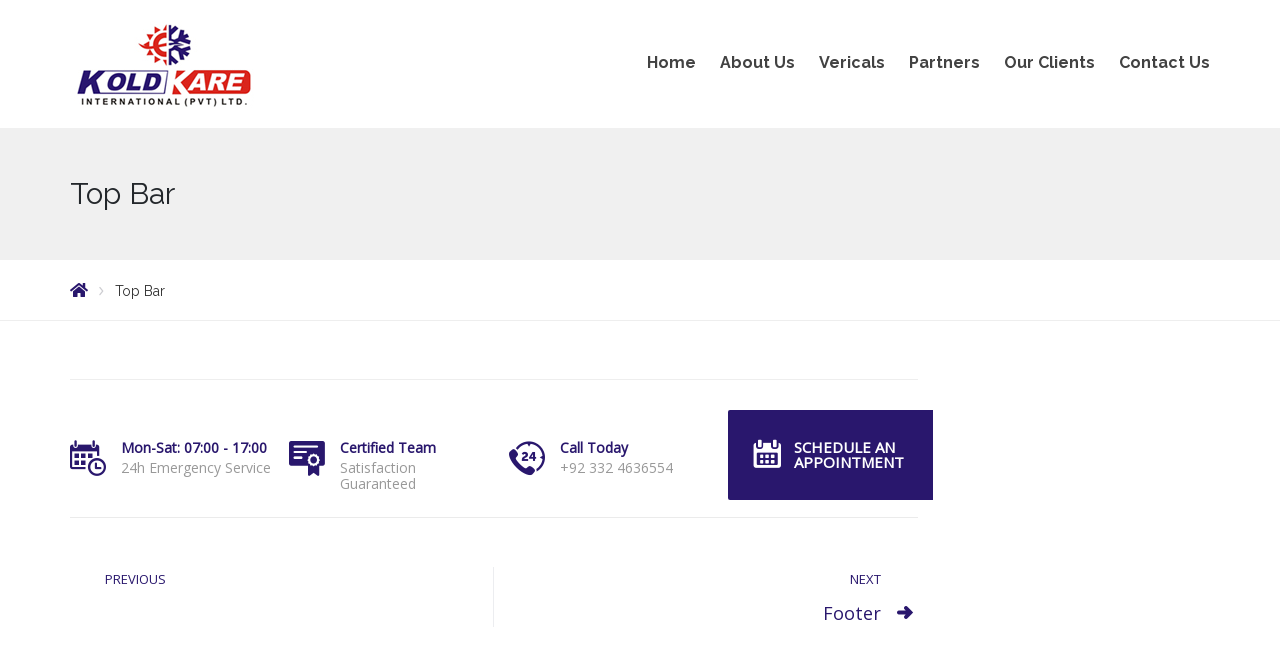

--- FILE ---
content_type: text/html; charset=UTF-8
request_url: https://koldkare.biz/layout-block/top-bar/
body_size: 13100
content:

<!DOCTYPE html>
<html class="no-js" lang="en-US">
<head>
	<meta charset="UTF-8"/>
	<meta http-equiv="X-UA-Compatible" content="IE=edge">
	<meta name="viewport" content="width=device-width, initial-scale=1">
	<title>Top Bar &#8211; Kold Kare International</title>
<style type="text/css" media="screen">#ui-datepicker-div.booked_custom_date_picker table.ui-datepicker-calendar tbody td a.ui-state-active,#ui-datepicker-div.booked_custom_date_picker table.ui-datepicker-calendar tbody td a.ui-state-active:hover,body #booked-profile-page input[type=submit].button-primary:hover,body .booked-list-view button.button:hover, body .booked-list-view input[type=submit].button-primary:hover,body table.booked-calendar input[type=submit].button-primary:hover,body .booked-modal input[type=submit].button-primary:hover,body table.booked-calendar th,body table.booked-calendar thead,body table.booked-calendar thead th,body table.booked-calendar .booked-appt-list .timeslot .timeslot-people button:hover,body #booked-profile-page .booked-profile-header,body #booked-profile-page .booked-tabs li.active a,body #booked-profile-page .booked-tabs li.active a:hover,body #booked-profile-page .appt-block .google-cal-button > a:hover,#ui-datepicker-div.booked_custom_date_picker .ui-datepicker-header{ background:#00aedd !important; }body #booked-profile-page input[type=submit].button-primary:hover,body table.booked-calendar input[type=submit].button-primary:hover,body .booked-list-view button.button:hover, body .booked-list-view input[type=submit].button-primary:hover,body .booked-modal input[type=submit].button-primary:hover,body table.booked-calendar th,body table.booked-calendar .booked-appt-list .timeslot .timeslot-people button:hover,body #booked-profile-page .booked-profile-header,body #booked-profile-page .appt-block .google-cal-button > a:hover{ border-color:#00aedd !important; }body table.booked-calendar tr.days,body table.booked-calendar tr.days th,body .booked-calendarSwitcher.calendar,body #booked-profile-page .booked-tabs,#ui-datepicker-div.booked_custom_date_picker table.ui-datepicker-calendar thead,#ui-datepicker-div.booked_custom_date_picker table.ui-datepicker-calendar thead th{ background:#173869 !important; }body table.booked-calendar tr.days th,body #booked-profile-page .booked-tabs{ border-color:#173869 !important; }#ui-datepicker-div.booked_custom_date_picker table.ui-datepicker-calendar tbody td.ui-datepicker-today a,#ui-datepicker-div.booked_custom_date_picker table.ui-datepicker-calendar tbody td.ui-datepicker-today a:hover,body #booked-profile-page input[type=submit].button-primary,body table.booked-calendar input[type=submit].button-primary,body .booked-list-view button.button, body .booked-list-view input[type=submit].button-primary,body .booked-list-view button.button, body .booked-list-view input[type=submit].button-primary,body .booked-modal input[type=submit].button-primary,body table.booked-calendar .booked-appt-list .timeslot .timeslot-people button,body #booked-profile-page .booked-profile-appt-list .appt-block.approved .status-block,body #booked-profile-page .appt-block .google-cal-button > a,body .booked-modal p.booked-title-bar,body table.booked-calendar td:hover .date span,body .booked-list-view a.booked_list_date_picker_trigger.booked-dp-active,body .booked-list-view a.booked_list_date_picker_trigger.booked-dp-active:hover,.booked-ms-modal .booked-book-appt /* Multi-Slot Booking */{ background:#00aedd; }body #booked-profile-page input[type=submit].button-primary,body table.booked-calendar input[type=submit].button-primary,body .booked-list-view button.button, body .booked-list-view input[type=submit].button-primary,body .booked-list-view button.button, body .booked-list-view input[type=submit].button-primary,body .booked-modal input[type=submit].button-primary,body #booked-profile-page .appt-block .google-cal-button > a,body table.booked-calendar .booked-appt-list .timeslot .timeslot-people button,body .booked-list-view a.booked_list_date_picker_trigger.booked-dp-active,body .booked-list-view a.booked_list_date_picker_trigger.booked-dp-active:hover{ border-color:#00aedd; }body .booked-modal .bm-window p i.fa,body .booked-modal .bm-window a,body .booked-appt-list .booked-public-appointment-title,body .booked-modal .bm-window p.appointment-title,.booked-ms-modal.visible:hover .booked-book-appt{ color:#00aedd; }.booked-appt-list .timeslot.has-title .booked-public-appointment-title { color:inherit; }</style><meta name='robots' content='max-image-preview:large' />
<link rel='dns-prefetch' href='//maxcdn.bootstrapcdn.com' />
<link rel='dns-prefetch' href='//fonts.googleapis.com' />
<link rel='preconnect' href='https://fonts.gstatic.com' crossorigin />
<link rel="alternate" type="application/rss+xml" title="Kold Kare International &raquo; Feed" href="https://koldkare.biz/feed/" />
<link rel="alternate" type="application/rss+xml" title="Kold Kare International &raquo; Comments Feed" href="https://koldkare.biz/comments/feed/" />
<link rel="alternate" type="text/calendar" title="Kold Kare International &raquo; iCal Feed" href="https://koldkare.biz/promotions/?ical=1" />
<link rel="alternate" title="oEmbed (JSON)" type="application/json+oembed" href="https://koldkare.biz/wp-json/oembed/1.0/embed?url=https%3A%2F%2Fkoldkare.biz%2Flayout-block%2Ftop-bar%2F" />
<link rel="alternate" title="oEmbed (XML)" type="text/xml+oembed" href="https://koldkare.biz/wp-json/oembed/1.0/embed?url=https%3A%2F%2Fkoldkare.biz%2Flayout-block%2Ftop-bar%2F&#038;format=xml" />
<style id='wp-img-auto-sizes-contain-inline-css' type='text/css'>
img:is([sizes=auto i],[sizes^="auto," i]){contain-intrinsic-size:3000px 1500px}
/*# sourceURL=wp-img-auto-sizes-contain-inline-css */
</style>
<link rel='stylesheet' id='layerslider-css' href='https://koldkare.biz/wp-content/plugins/LayerSlider/assets/static/layerslider/css/layerslider.css?ver=6.11.5' type='text/css' media='all' />
<link rel='stylesheet' id='wp-block-library-css' href='https://koldkare.biz/wp-includes/css/dist/block-library/style.min.css?ver=6.9' type='text/css' media='all' />
<style id='global-styles-inline-css' type='text/css'>
:root{--wp--preset--aspect-ratio--square: 1;--wp--preset--aspect-ratio--4-3: 4/3;--wp--preset--aspect-ratio--3-4: 3/4;--wp--preset--aspect-ratio--3-2: 3/2;--wp--preset--aspect-ratio--2-3: 2/3;--wp--preset--aspect-ratio--16-9: 16/9;--wp--preset--aspect-ratio--9-16: 9/16;--wp--preset--color--black: #000000;--wp--preset--color--cyan-bluish-gray: #abb8c3;--wp--preset--color--white: #ffffff;--wp--preset--color--pale-pink: #f78da7;--wp--preset--color--vivid-red: #cf2e2e;--wp--preset--color--luminous-vivid-orange: #ff6900;--wp--preset--color--luminous-vivid-amber: #fcb900;--wp--preset--color--light-green-cyan: #7bdcb5;--wp--preset--color--vivid-green-cyan: #00d084;--wp--preset--color--pale-cyan-blue: #8ed1fc;--wp--preset--color--vivid-cyan-blue: #0693e3;--wp--preset--color--vivid-purple: #9b51e0;--wp--preset--gradient--vivid-cyan-blue-to-vivid-purple: linear-gradient(135deg,rgb(6,147,227) 0%,rgb(155,81,224) 100%);--wp--preset--gradient--light-green-cyan-to-vivid-green-cyan: linear-gradient(135deg,rgb(122,220,180) 0%,rgb(0,208,130) 100%);--wp--preset--gradient--luminous-vivid-amber-to-luminous-vivid-orange: linear-gradient(135deg,rgb(252,185,0) 0%,rgb(255,105,0) 100%);--wp--preset--gradient--luminous-vivid-orange-to-vivid-red: linear-gradient(135deg,rgb(255,105,0) 0%,rgb(207,46,46) 100%);--wp--preset--gradient--very-light-gray-to-cyan-bluish-gray: linear-gradient(135deg,rgb(238,238,238) 0%,rgb(169,184,195) 100%);--wp--preset--gradient--cool-to-warm-spectrum: linear-gradient(135deg,rgb(74,234,220) 0%,rgb(151,120,209) 20%,rgb(207,42,186) 40%,rgb(238,44,130) 60%,rgb(251,105,98) 80%,rgb(254,248,76) 100%);--wp--preset--gradient--blush-light-purple: linear-gradient(135deg,rgb(255,206,236) 0%,rgb(152,150,240) 100%);--wp--preset--gradient--blush-bordeaux: linear-gradient(135deg,rgb(254,205,165) 0%,rgb(254,45,45) 50%,rgb(107,0,62) 100%);--wp--preset--gradient--luminous-dusk: linear-gradient(135deg,rgb(255,203,112) 0%,rgb(199,81,192) 50%,rgb(65,88,208) 100%);--wp--preset--gradient--pale-ocean: linear-gradient(135deg,rgb(255,245,203) 0%,rgb(182,227,212) 50%,rgb(51,167,181) 100%);--wp--preset--gradient--electric-grass: linear-gradient(135deg,rgb(202,248,128) 0%,rgb(113,206,126) 100%);--wp--preset--gradient--midnight: linear-gradient(135deg,rgb(2,3,129) 0%,rgb(40,116,252) 100%);--wp--preset--font-size--small: 13px;--wp--preset--font-size--medium: 20px;--wp--preset--font-size--large: 36px;--wp--preset--font-size--x-large: 42px;--wp--preset--spacing--20: 0.44rem;--wp--preset--spacing--30: 0.67rem;--wp--preset--spacing--40: 1rem;--wp--preset--spacing--50: 1.5rem;--wp--preset--spacing--60: 2.25rem;--wp--preset--spacing--70: 3.38rem;--wp--preset--spacing--80: 5.06rem;--wp--preset--shadow--natural: 6px 6px 9px rgba(0, 0, 0, 0.2);--wp--preset--shadow--deep: 12px 12px 50px rgba(0, 0, 0, 0.4);--wp--preset--shadow--sharp: 6px 6px 0px rgba(0, 0, 0, 0.2);--wp--preset--shadow--outlined: 6px 6px 0px -3px rgb(255, 255, 255), 6px 6px rgb(0, 0, 0);--wp--preset--shadow--crisp: 6px 6px 0px rgb(0, 0, 0);}:where(.is-layout-flex){gap: 0.5em;}:where(.is-layout-grid){gap: 0.5em;}body .is-layout-flex{display: flex;}.is-layout-flex{flex-wrap: wrap;align-items: center;}.is-layout-flex > :is(*, div){margin: 0;}body .is-layout-grid{display: grid;}.is-layout-grid > :is(*, div){margin: 0;}:where(.wp-block-columns.is-layout-flex){gap: 2em;}:where(.wp-block-columns.is-layout-grid){gap: 2em;}:where(.wp-block-post-template.is-layout-flex){gap: 1.25em;}:where(.wp-block-post-template.is-layout-grid){gap: 1.25em;}.has-black-color{color: var(--wp--preset--color--black) !important;}.has-cyan-bluish-gray-color{color: var(--wp--preset--color--cyan-bluish-gray) !important;}.has-white-color{color: var(--wp--preset--color--white) !important;}.has-pale-pink-color{color: var(--wp--preset--color--pale-pink) !important;}.has-vivid-red-color{color: var(--wp--preset--color--vivid-red) !important;}.has-luminous-vivid-orange-color{color: var(--wp--preset--color--luminous-vivid-orange) !important;}.has-luminous-vivid-amber-color{color: var(--wp--preset--color--luminous-vivid-amber) !important;}.has-light-green-cyan-color{color: var(--wp--preset--color--light-green-cyan) !important;}.has-vivid-green-cyan-color{color: var(--wp--preset--color--vivid-green-cyan) !important;}.has-pale-cyan-blue-color{color: var(--wp--preset--color--pale-cyan-blue) !important;}.has-vivid-cyan-blue-color{color: var(--wp--preset--color--vivid-cyan-blue) !important;}.has-vivid-purple-color{color: var(--wp--preset--color--vivid-purple) !important;}.has-black-background-color{background-color: var(--wp--preset--color--black) !important;}.has-cyan-bluish-gray-background-color{background-color: var(--wp--preset--color--cyan-bluish-gray) !important;}.has-white-background-color{background-color: var(--wp--preset--color--white) !important;}.has-pale-pink-background-color{background-color: var(--wp--preset--color--pale-pink) !important;}.has-vivid-red-background-color{background-color: var(--wp--preset--color--vivid-red) !important;}.has-luminous-vivid-orange-background-color{background-color: var(--wp--preset--color--luminous-vivid-orange) !important;}.has-luminous-vivid-amber-background-color{background-color: var(--wp--preset--color--luminous-vivid-amber) !important;}.has-light-green-cyan-background-color{background-color: var(--wp--preset--color--light-green-cyan) !important;}.has-vivid-green-cyan-background-color{background-color: var(--wp--preset--color--vivid-green-cyan) !important;}.has-pale-cyan-blue-background-color{background-color: var(--wp--preset--color--pale-cyan-blue) !important;}.has-vivid-cyan-blue-background-color{background-color: var(--wp--preset--color--vivid-cyan-blue) !important;}.has-vivid-purple-background-color{background-color: var(--wp--preset--color--vivid-purple) !important;}.has-black-border-color{border-color: var(--wp--preset--color--black) !important;}.has-cyan-bluish-gray-border-color{border-color: var(--wp--preset--color--cyan-bluish-gray) !important;}.has-white-border-color{border-color: var(--wp--preset--color--white) !important;}.has-pale-pink-border-color{border-color: var(--wp--preset--color--pale-pink) !important;}.has-vivid-red-border-color{border-color: var(--wp--preset--color--vivid-red) !important;}.has-luminous-vivid-orange-border-color{border-color: var(--wp--preset--color--luminous-vivid-orange) !important;}.has-luminous-vivid-amber-border-color{border-color: var(--wp--preset--color--luminous-vivid-amber) !important;}.has-light-green-cyan-border-color{border-color: var(--wp--preset--color--light-green-cyan) !important;}.has-vivid-green-cyan-border-color{border-color: var(--wp--preset--color--vivid-green-cyan) !important;}.has-pale-cyan-blue-border-color{border-color: var(--wp--preset--color--pale-cyan-blue) !important;}.has-vivid-cyan-blue-border-color{border-color: var(--wp--preset--color--vivid-cyan-blue) !important;}.has-vivid-purple-border-color{border-color: var(--wp--preset--color--vivid-purple) !important;}.has-vivid-cyan-blue-to-vivid-purple-gradient-background{background: var(--wp--preset--gradient--vivid-cyan-blue-to-vivid-purple) !important;}.has-light-green-cyan-to-vivid-green-cyan-gradient-background{background: var(--wp--preset--gradient--light-green-cyan-to-vivid-green-cyan) !important;}.has-luminous-vivid-amber-to-luminous-vivid-orange-gradient-background{background: var(--wp--preset--gradient--luminous-vivid-amber-to-luminous-vivid-orange) !important;}.has-luminous-vivid-orange-to-vivid-red-gradient-background{background: var(--wp--preset--gradient--luminous-vivid-orange-to-vivid-red) !important;}.has-very-light-gray-to-cyan-bluish-gray-gradient-background{background: var(--wp--preset--gradient--very-light-gray-to-cyan-bluish-gray) !important;}.has-cool-to-warm-spectrum-gradient-background{background: var(--wp--preset--gradient--cool-to-warm-spectrum) !important;}.has-blush-light-purple-gradient-background{background: var(--wp--preset--gradient--blush-light-purple) !important;}.has-blush-bordeaux-gradient-background{background: var(--wp--preset--gradient--blush-bordeaux) !important;}.has-luminous-dusk-gradient-background{background: var(--wp--preset--gradient--luminous-dusk) !important;}.has-pale-ocean-gradient-background{background: var(--wp--preset--gradient--pale-ocean) !important;}.has-electric-grass-gradient-background{background: var(--wp--preset--gradient--electric-grass) !important;}.has-midnight-gradient-background{background: var(--wp--preset--gradient--midnight) !important;}.has-small-font-size{font-size: var(--wp--preset--font-size--small) !important;}.has-medium-font-size{font-size: var(--wp--preset--font-size--medium) !important;}.has-large-font-size{font-size: var(--wp--preset--font-size--large) !important;}.has-x-large-font-size{font-size: var(--wp--preset--font-size--x-large) !important;}
/*# sourceURL=global-styles-inline-css */
</style>

<style id='classic-theme-styles-inline-css' type='text/css'>
/*! This file is auto-generated */
.wp-block-button__link{color:#fff;background-color:#32373c;border-radius:9999px;box-shadow:none;text-decoration:none;padding:calc(.667em + 2px) calc(1.333em + 2px);font-size:1.125em}.wp-block-file__button{background:#32373c;color:#fff;text-decoration:none}
/*# sourceURL=/wp-includes/css/classic-themes.min.css */
</style>
<link rel='stylesheet' id='extendify-sdk-utility-classes-css' href='https://koldkare.biz/wp-content/plugins/redux-framework/redux-core/extendify-sdk/public/build/extendify-utilities.css?ver=11.7' type='text/css' media='all' />
<link rel='stylesheet' id='booked-icons-css' href='https://koldkare.biz/wp-content/plugins/booked/assets/css/icons.css?ver=2.3' type='text/css' media='all' />
<link rel='stylesheet' id='booked-tooltipster-css' href='https://koldkare.biz/wp-content/plugins/booked/assets/js/tooltipster/css/tooltipster.css?ver=3.3.0' type='text/css' media='all' />
<link rel='stylesheet' id='booked-tooltipster-theme-css' href='https://koldkare.biz/wp-content/plugins/booked/assets/js/tooltipster/css/themes/tooltipster-light.css?ver=3.3.0' type='text/css' media='all' />
<link rel='stylesheet' id='booked-animations-css' href='https://koldkare.biz/wp-content/plugins/booked/assets/css/animations.css?ver=2.3' type='text/css' media='all' />
<link rel='stylesheet' id='booked-css-css' href='https://koldkare.biz/wp-content/plugins/booked/dist/booked.css?ver=2.3' type='text/css' media='all' />
<link rel='stylesheet' id='contact-form-7-css' href='https://koldkare.biz/wp-content/plugins/contact-form-7/includes/css/styles.css?ver=5.5.2' type='text/css' media='all' />
<link rel='stylesheet' id='wpos-slick-style-css' href='https://koldkare.biz/wp-content/plugins/wp-slick-slider-and-image-carousel/assets/css/slick.css?ver=3.0.4' type='text/css' media='all' />
<link rel='stylesheet' id='wpsisac-public-style-css' href='https://koldkare.biz/wp-content/plugins/wp-slick-slider-and-image-carousel/assets/css/slick-slider-style.css?ver=3.0.4' type='text/css' media='all' />
<link rel='stylesheet' id='st-video-popup-css' href='https://koldkare.biz/wp-content/plugins/airpro-plugin/vc-addons/video-popup/assets/video-popup.css?ver=6.9' type='text/css' media='all' />
<link rel='stylesheet' id='theme-icons-css' href='https://koldkare.biz/wp-content/themes/airpro/assets/css/theme-icons.css?ver=6.9' type='text/css' media='all' />
<link rel='stylesheet' id='vc_extend_style-css' href='https://koldkare.biz/wp-content/plugins/airpro-plugin/vc-addons/pricing-plan/assets/vc_extend.css?ver=6.9' type='text/css' media='all' />
<link rel='stylesheet' id='js_composer_front-css' href='https://koldkare.biz/wp-content/plugins/js_composer/assets/css/js_composer.min.css?ver=6.6.0' type='text/css' media='all' />
<link rel='stylesheet' id='font-awesome-css' href='//maxcdn.bootstrapcdn.com/font-awesome/4.2.0/css/font-awesome.min.css?ver=4.2.0' type='text/css' media='' />
<link rel='stylesheet' id='sp-style-css' href='https://koldkare.biz/wp-content/plugins/airpro-plugin/public/css/style.css?ver=6.9' type='text/css' media='all' />
<link rel='stylesheet' id='bricklayer-groundwork-css' href='https://koldkare.biz/wp-content/themes/airpro/assets/css/groundwork-responsive.css?ver=6.9' type='text/css' media='all' />
<link rel='stylesheet' id='airpro-style-default-css' href='https://koldkare.biz/wp-content/themes/airpro/style.min.css?ver=6.9' type='text/css' media='all' />
<link rel='stylesheet' id='airpro-child-style-default-css' href='https://koldkare.biz/wp-content/themes/airpro-child/style.css?ver=6.9' type='text/css' media='all' />
<link rel="preload" as="style" href="https://fonts.googleapis.com/css?family=Open%20Sans:400%7CRaleway:300,400,700&#038;subset=latin&#038;display=swap&#038;ver=1768570855" /><link rel="stylesheet" href="https://fonts.googleapis.com/css?family=Open%20Sans:400%7CRaleway:300,400,700&#038;subset=latin&#038;display=swap&#038;ver=1768570855" media="print" onload="this.media='all'"><noscript><link rel="stylesheet" href="https://fonts.googleapis.com/css?family=Open%20Sans:400%7CRaleway:300,400,700&#038;subset=latin&#038;display=swap&#038;ver=1768570855" /></noscript><link rel='stylesheet' id='airpro_options_style-css' href='//koldkare.biz/wp-content/uploads/airpro_options_style.css?ver=6.9' type='text/css' media='all' />
<script type="text/javascript" src="https://koldkare.biz/wp-includes/js/jquery/jquery.min.js?ver=3.7.1" id="jquery-core-js"></script>
<script type="text/javascript" src="https://koldkare.biz/wp-includes/js/jquery/jquery-migrate.min.js?ver=3.4.1" id="jquery-migrate-js"></script>
<script type="text/javascript" id="layerslider-utils-js-extra">
/* <![CDATA[ */
var LS_Meta = {"v":"6.11.5","fixGSAP":"1"};
//# sourceURL=layerslider-utils-js-extra
/* ]]> */
</script>
<script type="text/javascript" src="https://koldkare.biz/wp-content/plugins/LayerSlider/assets/static/layerslider/js/layerslider.utils.js?ver=6.11.5" id="layerslider-utils-js"></script>
<script type="text/javascript" src="https://koldkare.biz/wp-content/plugins/LayerSlider/assets/static/layerslider/js/layerslider.kreaturamedia.jquery.js?ver=6.11.5" id="layerslider-js"></script>
<script type="text/javascript" src="https://koldkare.biz/wp-content/plugins/LayerSlider/assets/static/layerslider/js/layerslider.transitions.js?ver=6.11.5" id="layerslider-transitions-js"></script>
<script type="text/javascript" src="https://koldkare.biz/wp-content/themes/airpro/assets/js/vendor/modernizr-2.7.0.min.js" id="modernizr-js"></script>
<meta name="generator" content="Powered by LayerSlider 6.11.5 - Multi-Purpose, Responsive, Parallax, Mobile-Friendly Slider Plugin for WordPress." />
<!-- LayerSlider updates and docs at: https://layerslider.kreaturamedia.com -->
<link rel="https://api.w.org/" href="https://koldkare.biz/wp-json/" /><link rel="EditURI" type="application/rsd+xml" title="RSD" href="https://koldkare.biz/xmlrpc.php?rsd" />
<meta name="generator" content="WordPress 6.9" />
<link rel="canonical" href="https://koldkare.biz/layout-block/top-bar/" />
<link rel='shortlink' href='https://koldkare.biz/?p=456' />
<meta name="framework" content="Redux 4.3.3" />	<script>
		var care_plugin = care_plugin ||
			{
				data: {
					vcWidgets: {}
				}
			};
	</script>
<meta name="tec-api-version" content="v1"><meta name="tec-api-origin" content="https://koldkare.biz"><link rel="https://theeventscalendar.com/" href="https://koldkare.biz/wp-json/tribe/events/v1/" />	<script>
		var wheels = wheels ||
			{
				siteName: "Kold Kare International",
				data: {
					useScrollToTop: true,
					useStickyMenu: true,
					scrollToTopText: "",
					isAdminBarShowing: false,
					initialWaypointScrollCompensation: "140"				}
			};
	</script>
<script id="wh-custom-js-code">
jQuery(document).ready(function(){

});
</script>
	<style>
		@media screen and (max-width: 767px) {
			#cbp-menu-main { width: 100%; }

			.wh-main-menu { display: none; }
			.wh-header { display: none; }
		}
	</style>
	<script>
		var wheels  = wheels || {};
		wheels.data = wheels.data || {};

		wheels.data.respmenu = {
			id: 'cbp-menu-main',
			options: {
				id: 'cbp-menu-main-respmenu',
				submenuToggle: {
					className: 'cbp-respmenu-more',
					html: '<i class="fa fa-angle-down"></i>'
				},
				logo: {
					src: "https:\/\/koldkare.biz\/wp-content\/uploads\/2021\/11\/Kold-Kare-International-Logo2.jpg",
					link: 'https://koldkare.biz/'
				},
				toggleSwitch: {
					src: ""				},
				prependTo: 'body',
				skipClasses: ['wcmenucart-contents', 'crea-woocommerce-wrapper']
			}
		};
	</script>
	<style type="text/css" data-type="vc_custom-css">@media (max-width:970px) {
    #contact {
        padding-top: 0px !important;
    }
    .ft-info-block {
        margin-bottom: 40px;
    }
}</style><style type="text/css" data-type="vc_shortcodes-custom-css">.vc_custom_1479592863513{padding-top: 80px !important;padding-bottom: 80px !important;background-color: #f8f8f8 !important;}.vc_custom_1480375575726{padding-top: 50px !important;padding-bottom: 26px !important;}.vc_custom_1480375584912{padding-bottom: 48px !important;}.vc_custom_1768567940702{padding-right: 25px !important;}.vc_custom_1475050887406{margin-bottom: 3px !important;}.vc_custom_1637338102825{margin-bottom: 21px !important;}.vc_custom_1637338159708{margin-bottom: 55px !important;}.vc_custom_1462274693600{padding-left: 40px !important;}.vc_custom_1475483735525{margin-bottom: 25px !important;}.vc_custom_1484432676468{margin-bottom: 0px !important;}.vc_custom_1768569267670{margin-bottom: 0px !important;}.vc_custom_1462276786843{padding-left: 40px !important;}.vc_custom_1475483743286{margin-bottom: 25px !important;}.vc_custom_1484432667396{margin-bottom: 0px !important;}.vc_custom_1768569278446{margin-bottom: 0px !important;}.vc_custom_1462276797250{padding-left: 40px !important;}.vc_custom_1475483752323{margin-bottom: 25px !important;}.vc_custom_1637339366923{margin-bottom: 0px !important;}.vc_custom_1461234082659{margin-bottom: 0px !important;padding-top: 0px !important;}.vc_custom_1475049316277{margin-bottom: 0px !important;}.vc_custom_1768568886957{margin-right: 37px !important;margin-bottom: 0px !important;}.vc_custom_1768568758437{margin-right: 37px !important;margin-bottom: 0px !important;}.vc_custom_1463147045348{margin-bottom: 0px !important;}</style>
<style type="text/css" id="breadcrumb-trail-css">.breadcrumbs .trail-browse,.breadcrumbs .trail-items,.breadcrumbs .trail-items li {display: inline-block;margin:0;padding: 0;border:none;background:transparent;text-indent: 0;}.breadcrumbs .trail-browse {font-size: inherit;font-style:inherit;font-weight: inherit;color: inherit;}.breadcrumbs .trail-items {list-style: none;}.trail-items li::after {content: "\002F";padding: 0 0.5em;}.trail-items li:last-of-type::after {display: none;}</style>
<style type="text/css">.recentcomments a{display:inline !important;padding:0 !important;margin:0 !important;}</style><meta name="generator" content="Powered by WPBakery Page Builder - drag and drop page builder for WordPress."/>
<style type="text/css" data-type="vc_shortcodes-custom-css">.vc_custom_1479215010913{padding-top: 26px !important;padding-right: 0px !important;}.vc_custom_1479215018834{padding-top: 26px !important;padding-right: 0px !important;}.vc_custom_1479215030066{padding-top: 26px !important;padding-right: 0px !important;}.vc_custom_1508407642310{padding-top: 0px !important;padding-bottom: 0px !important;}.vc_custom_1480197633895{margin-top: 4px !important;padding-left: 0px !important;}.vc_custom_1489349974574{margin-bottom: 0px !important;}.vc_custom_1485557468955{margin-top: 4px !important;}.vc_custom_1637351553969{margin-bottom: 0px !important;}.vc_custom_1480197658887{margin-top: 4px !important;}.vc_custom_1637327254783{margin-bottom: 0px !important;}.vc_custom_1508341376811{margin-bottom: 0px !important;}</style><noscript><style> .wpb_animate_when_almost_visible { opacity: 1; }</style></noscript><link rel='stylesheet' id='vc_font_awesome_5_shims-css' href='https://koldkare.biz/wp-content/plugins/js_composer/assets/lib/bower/font-awesome/css/v4-shims.min.css?ver=6.6.0' type='text/css' media='all' />
<link rel='stylesheet' id='vc_font_awesome_5-css' href='https://koldkare.biz/wp-content/plugins/js_composer/assets/lib/bower/font-awesome/css/all.min.css?ver=6.6.0' type='text/css' media='all' />
<link rel='stylesheet' id='dgwt-jg-swipebox-css' href='https://koldkare.biz/wp-content/plugins/justified-gallery/includes/Lightbox/Swipebox/assets/css/swipebox.min.css?ver=1.5.0' type='text/css' media='all' />
</head>

<body class="wp-singular layout_block-template-default single single-layout_block postid-456 wp-theme-airpro wp-child-theme-airpro-child tribe-no-js wpb-js-composer js-comp-ver-6.6.0 vc_responsive">


    	<div class="top-bar-surrogate-fix-for-sticky"></div>

<header class="cbp-row wh-header wh-header-inner ">

	<div class="wh-main-menu-bar-wrapper wh-sticky-header-enabled">
		<div class="cbp-container">
							<div class="wh-logo-wrap one fourth wh-padding">
						<div class="wh-logo align-left">
		<a href="https://koldkare.biz/">
			<img width="187" 
				src="https://koldkare.biz/wp-content/uploads/2021/11/Kold-Kare-International-Logo4.jpg"
				alt="logo"
				title="Kold-Kare-International-Logo4"
			>
		</a>
	</div>
				</div>
			
				<div class="logo-sticky">
		<a href="https://koldkare.biz/">
			<img width="187" src="https://koldkare.biz/wp-content/uploads/2021/11/Kold-Kare-International-Logo4.jpg"
			     alt="logo">
		</a>
	</div>
			<div class="wh-main-menu three fourths wh-padding">
				
<div id="cbp-menu-main">
	<div class="menu-navigation-menu-container"><ul id="menu-navigation-menu" class="sf-menu wh-menu-main pull-right"><li id="menu-item-3586" class="menu-item menu-item-type-custom menu-item-object-custom menu-item-3586"><a href="#home">Home</a></li>
<li id="menu-item-3503" class="menu-item menu-item-type-custom menu-item-object-custom menu-item-3503"><a href="#about_us">About Us</a></li>
<li id="menu-item-3504" class="menu-item menu-item-type-custom menu-item-object-custom menu-item-has-children menu-item-3504"><a href="#verticals">Vericals</a>
<ul class="sub-menu">
	<li id="menu-item-3506" class="menu-item menu-item-type-custom menu-item-object-custom menu-item-3506"><a href="#refrigeration">Refrigeration</a></li>
	<li id="menu-item-3507" class="menu-item menu-item-type-custom menu-item-object-custom menu-item-3507"><a href="#MEP">MEP</a></li>
	<li id="menu-item-3508" class="menu-item menu-item-type-custom menu-item-object-custom menu-item-3508"><a href="#HVAC">HVAC</a></li>
	<li id="menu-item-3509" class="menu-item menu-item-type-custom menu-item-object-custom menu-item-3509"><a href="#trading">Trading</a></li>
	<li id="menu-item-3510" class="menu-item menu-item-type-custom menu-item-object-custom menu-item-3510"><a href="#maintenance">Maintenance</a></li>
</ul>
</li>
<li id="menu-item-3505" class="menu-item menu-item-type-custom menu-item-object-custom menu-item-3505"><a href="#partners">Partners</a></li>
<li id="menu-item-3604" class="menu-item menu-item-type-custom menu-item-object-custom menu-item-3604"><a href="#clients">Our Clients</a></li>
<li id="menu-item-3580" class="menu-item menu-item-type-custom menu-item-object-custom menu-item-3580"><a href="#contact_us">Contact Us</a></li>
</ul></div></div>
			</div>
		</div>
	</div>
</header>


	<div class="cbp-row wh-page-title-bar" >
		<div class="cbp-container">
			<div class="one whole wh-padding wh-page-title-wrapper">
				<h1 class="page-title">Top Bar</h1>
			</div>
		</div>
	</div>
		<div class="cbp-row wh-breadcrumbs-bar">
		<div class="cbp-container">
			<div class="one whole wh-padding wh-breadcrumbs-wrapper">
				<div class="wh-breadcrumbs align-left">
					<nav role="navigation" aria-label="Breadcrumbs" class="breadcrumb-trail breadcrumbs" itemprop="breadcrumb"><ul class="trail-items" itemscope itemtype="http://schema.org/BreadcrumbList"><meta name="numberOfItems" content="2" /><meta name="itemListOrder" content="Ascending" /><li itemprop="itemListElement" itemscope itemtype="http://schema.org/ListItem" class="trail-item trail-begin"><a href="https://koldkare.biz/" rel="home" itemprop="item"><span itemprop="name" content="Home"><span class="fa fa-home"></span></span></a><meta itemprop="position" content="1" /></li><li itemprop="itemListElement" itemscope itemtype="http://schema.org/ListItem" class="trail-item trail-end"><span itemprop="name">Top Bar</span><meta itemprop="position" content="2" /></li></ul></nav>				</div>
			</div>
		</div>
	</div>

<div class="cbp-row wh-content">
	<div class="cbp-container">

		
		<div class="three fourths wh-padding wh-content-inner">
				<div class="post-456 layout_block type-layout_block status-publish hentry">

		<div class="thumbnail">
					</div>

		<div class="entry-meta">
	</div>

		
		<div class="entry-content">
			<div class="vc_row wpb_row vc_row-fluid"><div class="top-bar-info wpb_column vc_column_container vc_col-sm-3 vc_col-md-3 vc_hidden-xs"><div class="vc_column-inner vc_custom_1479215010913"><div class="wpb_wrapper">
					<div class="wh-theme-icon vc_custom_1480197633895 " style="font-size:36px;position:absolute;"  >
				<i class="icon-clock4" ></i>
			</div>
		
		<p style="font-size: 14px;text-align: left" class="vc_custom_heading hd-block-text crea-primary-color hd-block-text-strong vc_custom_1489349974574" >Mon-Sat: 07:00 - 17:00</p><p style="font-size: 14px;color: #999999;line-height: 16px;text-align: left" class="vc_custom_heading hd-block-text" >24h Emergency Service</p></div></div></div><div class="top-bar-info wpb_column vc_column_container vc_col-sm-3 vc_col-md-3 vc_hidden-xs"><div class="vc_column-inner vc_custom_1479215018834"><div class="wpb_wrapper">
					<a
				href="get-warranty/"
				class="wh-theme-icon vc_custom_1485557468955"
												style="font-size:36px;position:absolute;" 				><i class="icon-diploma" ></i></a>
		
		<p style="font-size: 14px;text-align: left" class="vc_custom_heading hd-block-text crea-primary-color hd-block-text-strong vc_custom_1637351553969" >Certified Team</p><p style="font-size: 14px;color: #999999;line-height: 16px;text-align: left" class="vc_custom_heading hd-block-text" >Satisfaction Guaranteed</p></div></div></div><div class="top-bar-info wpb_column vc_column_container vc_col-sm-3 vc_col-md-3 vc_hidden-xs"><div class="vc_column-inner vc_custom_1479215030066"><div class="wpb_wrapper">
					<div class="wh-theme-icon vc_custom_1480197658887 " style="font-size:36px;position:absolute;"  >
				<i class="icon-phone" ></i>
			</div>
		
		<p style="font-size: 14px;text-align: left" class="vc_custom_heading hd-block-text crea-primary-color hd-block-text-strong vc_custom_1637327254783" >Call Today</p><p style="font-size: 14px;color: #999999;line-height: 16px;text-align: left" class="vc_custom_heading hd-block-text" >+92 332 4636554</p></div></div></div><div class="no-over wpb_column vc_column_container vc_col-sm-3 vc_hidden-xs"><div class="vc_column-inner vc_custom_1508407642310"><div class="wpb_wrapper"><a href="online-booking/" class="wh-button wh-borderless hoverable wh-header-btn" ><span class="anim"></span>Schedule an Appointment</a>
					<div class="wh-theme-icon hd-btn-i" style="font-size:28px;position:absolute;color:#ffffff!important;"  >
				<i class="icon-calendar" ></i>
			</div>
		
		</div></div></div></div><div class="vc_row wpb_row vc_row-fluid"><div class="wpb_column vc_column_container vc_col-sm-12 vc_hidden-xs"><div class="vc_column-inner"><div class="wpb_wrapper"><div class="vc_separator wpb_content_element vc_separator_align_center vc_sep_width_100 vc_sep_pos_align_center vc_separator_no_text vc_sep_color_grey vc_custom_1508341376811  vc_custom_1508341376811" ><span class="vc_sep_holder vc_sep_holder_l"><span  class="vc_sep_line"></span></span><span class="vc_sep_holder vc_sep_holder_r"><span  class="vc_sep_line"></span></span>
</div></div></div></div></div>
		</div>

					
		<div class="prev-next-item">

			<div class="left-cell">
				<p class="label">Previous</p>
				
			</div>
			<div class="right-cell">
				<p class="label">Next</p>
				<a href="https://koldkare.biz/layout-block/footer/" rel="next">Footer</a> <i class="icon-right-arrow"></i> 			</div>
			<div class="clearfix"></div>
		</div>
		

	</div>
		</div>

		
	</div>
</div>


    	<div class="cbp-container wh-footer">
		<div id="contact" data-vc-full-width="true" data-vc-full-width-init="false" class="vc_row wpb_row vc_row-fluid vc_custom_1479592863513 vc_row-has-fill"><div class="ft-info-block wpb_column vc_column_container vc_col-sm-12 vc_col-md-12"><div class="vc_column-inner vc_custom_1768567940702"><div class="wpb_wrapper"><p style="font-size: 17px;text-align: left" class="vc_custom_heading vc_custom_1475050887406" >Contact Info</p><h2 style="text-align: left" class="vc_custom_heading vc_custom_1637338102825" ><b>Kold Kare International</b></h2>
	<div class="wpb_text_column wpb_content_element  vc_custom_1637338159708 info-text" >
		<div class="wpb_wrapper">
			<p><span style="color: #333333;"><strong>We offer 24/7 Emergency Service to all of our customers.</strong> </span>You can always count on our experts to get to you fast and get the job done right the first time. We use state-of-the-art diagnostic equipment to find the source of your heating and air conditioning problems and fix them fast.</p>

		</div>
	</div>
<div class="vc_row wpb_row vc_inner vc_row-fluid"><div class="wpb_column vc_column_container vc_col-sm-4"><div class="vc_column-inner"><div class="wpb_wrapper">
					<div class="wh-theme-icon " style="font-size:29px;position:absolute;"  >
				<i class="icon-telephone" ></i>
			</div>
		
		<h4 style="text-align: left" class="vc_custom_heading vc_custom_1462274693600" >Phone</h4><div class="vc_separator wpb_content_element vc_separator_align_center vc_sep_width_100 vc_sep_border_width_6 vc_sep_pos_align_center vc_separator_no_text vc_custom_1475483735525  vc_custom_1475483735525" ><span class="vc_sep_holder vc_sep_holder_l"><span  style="border-color:#edeceb;" class="vc_sep_line"></span></span><span class="vc_sep_holder vc_sep_holder_r"><span  style="border-color:#edeceb;" class="vc_sep_line"></span></span>
</div><p style="font-size: 15px;text-align: left" class="vc_custom_heading vc_custom_1484432676468" >Our Contact Phone:</p><p style="font-size: 24px;line-height: 32px;text-align: left" class="vc_custom_heading crea-primary-color vc_custom_1768569267670" >+92 332 4636554</p></div></div></div><div class="wpb_column vc_column_container vc_col-sm-4"><div class="vc_column-inner"><div class="wpb_wrapper">
					<div class="wh-theme-icon " style="font-size:29px;position:absolute;"  >
				<i class="icon-letter" ></i>
			</div>
		
		<h4 style="text-align: left" class="vc_custom_heading vc_custom_1462276786843" >Email</h4><div class="vc_separator wpb_content_element vc_separator_align_center vc_sep_width_100 vc_sep_border_width_6 vc_sep_pos_align_center vc_separator_no_text vc_custom_1475483743286  vc_custom_1475483743286" ><span class="vc_sep_holder vc_sep_holder_l"><span  style="border-color:#edeceb;" class="vc_sep_line"></span></span><span class="vc_sep_holder vc_sep_holder_r"><span  style="border-color:#edeceb;" class="vc_sep_line"></span></span>
</div><p style="font-size: 15px;text-align: left" class="vc_custom_heading vc_custom_1484432667396" >Our Contact Email:</p><p style="font-size: 15px;color: #00aedd;text-align: left" class="vc_custom_heading vc_custom_1768569278446" ><a href="#">info@koldkare.biz</a></p></div></div></div><div class="wpb_column vc_column_container vc_col-sm-4"><div class="vc_column-inner"><div class="wpb_wrapper">
					<div class="wh-theme-icon " style="font-size:29px;position:absolute;"  >
				<i class="icon-gps" ></i>
			</div>
		
		<h4 style="text-align: left" class="vc_custom_heading vc_custom_1462276797250" >Address</h4><div class="vc_separator wpb_content_element vc_separator_align_center vc_sep_width_100 vc_sep_border_width_6 vc_sep_pos_align_center vc_separator_no_text vc_custom_1475483752323  vc_custom_1475483752323" ><span class="vc_sep_holder vc_sep_holder_l"><span  style="border-color:#edeceb;" class="vc_sep_line"></span></span><span class="vc_sep_holder vc_sep_holder_r"><span  style="border-color:#edeceb;" class="vc_sep_line"></span></span>
</div><p style="font-size: 15px;text-align: left" class="vc_custom_heading vc_custom_1637339366923" >S-149, Kiran Arcade,
Sector 15/A2, Buffer Zone,
Karachi.</p></div></div></div></div></div></div></div></div><div class="vc_row-full-width vc_clearfix"></div><div data-vc-full-width="true" data-vc-full-width-init="false" class="vc_row wpb_row vc_row-fluid crea-primary-background"><div class="wpb_column vc_column_container vc_col-sm-12"><div class="vc_column-inner vc_custom_1461234082659"><div class="wpb_wrapper"><div class="wh-embellishment-line" style="width: 96px;margin: 0 auto;"><svg xmlns="http://www.w3.org/2000/svg" viewBox="0 0 96 24"><style type="text/css">.embellishment-696e05fa3aa7e{fill-rule:evenodd;clip-rule:evenodd;fill: #f8f8f8;}</style><path class="embellishment-696e05fa3aa7e" d="M48 0H0c0 0 14.4 0.4 19 5 5.5 5.5 15.8 18.8 29 19 13.2-0.2 23.5-13.5 29-19 4.6-4.6 19-5 19-5H48z"/></svg></div></div></div></div></div><div class="vc_row-full-width vc_clearfix"></div><div data-vc-full-width="true" data-vc-full-width-init="false" class="vc_row wpb_row vc_row-fluid crea-primary-background vc_custom_1480375575726"><div class="wpb_column vc_column_container vc_col-sm-3"><div class="vc_column-inner vc_custom_1475049316277"><div class="wpb_wrapper"></div></div></div><div class="wpb_column vc_column_container vc_col-sm-6"><div class="vc_column-inner"><div class="wpb_wrapper"><div class="vc_row wpb_row vc_inner vc_row-fluid"><div class="footer-social-block wpb_column vc_column_container vc_col-sm-12"><div class="vc_column-inner"><div class="wpb_wrapper"><div class="vc_icon_element vc_icon_element-outer vc_custom_1768568886957 wh-footer-icon fb vc_icon_element-align-left vc_icon_element-have-style"><div class="vc_icon_element-inner vc_icon_element-color-white vc_icon_element-have-style-inner vc_icon_element-size-xs vc_icon_element-style-rounded vc_icon_element-background vc_icon_element-background-color-custom"  style="background-color:rgba(221,221,221,0.5)"><span class="vc_icon_element-icon fab fa-facebook-f" ></span><a class="vc_icon_element-link" href="https://www.facebook.com/profile.php?id=61575692348722"  title="" target="_self"></a></div></div><div class="vc_icon_element vc_icon_element-outer vc_custom_1768568758437 wh-footer-icon vc_icon_element-align-left vc_icon_element-have-style"><div class="vc_icon_element-inner vc_icon_element-color-white vc_icon_element-have-style-inner vc_icon_element-size-xs vc_icon_element-style-rounded vc_icon_element-background vc_icon_element-background-color-custom"  style="background-color:rgba(221,221,221,0.5)"><span class="vc_icon_element-icon fab fa-linkedin-in" ></span><a class="vc_icon_element-link" href="https://www.linkedin.com/in/kold-kare-international-932b22363/"  title="" target="_self"></a></div></div></div></div></div></div></div></div></div><div class="wpb_column vc_column_container vc_col-sm-3"><div class="vc_column-inner"><div class="wpb_wrapper"></div></div></div></div><div class="vc_row-full-width vc_clearfix"></div><div data-vc-full-width="true" data-vc-full-width-init="false" class="vc_row wpb_row vc_row-fluid crea-primary-background vc_custom_1480375584912"><div class="wpb_column vc_column_container vc_col-sm-6"><div class="vc_column-inner vc_custom_1463147045348"><div class="wpb_wrapper"><p style="color: #ffffff;text-align: left" class="vc_custom_heading" >Copyright © 2019, Kold Kare International (Pvt.) Ltd.</p></div></div></div><div class="wpb_column vc_column_container vc_col-sm-6"><div class="vc_column-inner"><div class="wpb_wrapper"><p style="color: #ffffff;text-align: right" class="vc_custom_heading" >Developed by 79Xperts</p></div></div></div></div><div class="vc_row-full-width vc_clearfix"></div>	</div>

<!-- https://webdevdoor.com/wordpress/w3-total-cache-css-js-footer -->
<!-- W3TC-include-css -->

<script type="speculationrules">
{"prefetch":[{"source":"document","where":{"and":[{"href_matches":"/*"},{"not":{"href_matches":["/wp-*.php","/wp-admin/*","/wp-content/uploads/*","/wp-content/*","/wp-content/plugins/*","/wp-content/themes/airpro-child/*","/wp-content/themes/airpro/*","/*\\?(.+)"]}},{"not":{"selector_matches":"a[rel~=\"nofollow\"]"}},{"not":{"selector_matches":".no-prefetch, .no-prefetch a"}}]},"eagerness":"conservative"}]}
</script>
		<script>
		( function ( body ) {
			'use strict';
			body.className = body.className.replace( /\btribe-no-js\b/, 'tribe-js' );
		} )( document.body );
		</script>
		<script> /* <![CDATA[ */var tribe_l10n_datatables = {"aria":{"sort_ascending":": activate to sort column ascending","sort_descending":": activate to sort column descending"},"length_menu":"Show _MENU_ entries","empty_table":"No data available in table","info":"Showing _START_ to _END_ of _TOTAL_ entries","info_empty":"Showing 0 to 0 of 0 entries","info_filtered":"(filtered from _MAX_ total entries)","zero_records":"No matching records found","search":"Search:","all_selected_text":"All items on this page were selected. ","select_all_link":"Select all pages","clear_selection":"Clear Selection.","pagination":{"all":"All","next":"Next","previous":"Previous"},"select":{"rows":{"0":"","_":": Selected %d rows","1":": Selected 1 row"}},"datepicker":{"dayNames":["Sunday","Monday","Tuesday","Wednesday","Thursday","Friday","Saturday"],"dayNamesShort":["Sun","Mon","Tue","Wed","Thu","Fri","Sat"],"dayNamesMin":["S","M","T","W","T","F","S"],"monthNames":["January","February","March","April","May","June","July","August","September","October","November","December"],"monthNamesShort":["January","February","March","April","May","June","July","August","September","October","November","December"],"monthNamesMin":["Jan","Feb","Mar","Apr","May","Jun","Jul","Aug","Sep","Oct","Nov","Dec"],"nextText":"Next","prevText":"Prev","currentText":"Today","closeText":"Done","today":"Today","clear":"Clear"}};/* ]]> */ </script><script type="text/javascript" src="https://koldkare.biz/wp-includes/js/jquery/ui/core.min.js?ver=1.13.3" id="jquery-ui-core-js"></script>
<script type="text/javascript" src="https://koldkare.biz/wp-includes/js/jquery/ui/datepicker.min.js?ver=1.13.3" id="jquery-ui-datepicker-js"></script>
<script type="text/javascript" id="jquery-ui-datepicker-js-after">
/* <![CDATA[ */
jQuery(function(jQuery){jQuery.datepicker.setDefaults({"closeText":"Close","currentText":"Today","monthNames":["January","February","March","April","May","June","July","August","September","October","November","December"],"monthNamesShort":["Jan","Feb","Mar","Apr","May","Jun","Jul","Aug","Sep","Oct","Nov","Dec"],"nextText":"Next","prevText":"Previous","dayNames":["Sunday","Monday","Tuesday","Wednesday","Thursday","Friday","Saturday"],"dayNamesShort":["Sun","Mon","Tue","Wed","Thu","Fri","Sat"],"dayNamesMin":["S","M","T","W","T","F","S"],"dateFormat":"MM d, yy","firstDay":1,"isRTL":false});});
//# sourceURL=jquery-ui-datepicker-js-after
/* ]]> */
</script>
<script type="text/javascript" src="https://koldkare.biz/wp-content/plugins/booked/assets/js/spin.min.js?ver=2.0.1" id="booked-spin-js-js"></script>
<script type="text/javascript" src="https://koldkare.biz/wp-content/plugins/booked/assets/js/spin.jquery.js?ver=2.0.1" id="booked-spin-jquery-js"></script>
<script type="text/javascript" src="https://koldkare.biz/wp-content/plugins/booked/assets/js/tooltipster/js/jquery.tooltipster.min.js?ver=3.3.0" id="booked-tooltipster-js"></script>
<script type="text/javascript" id="booked-functions-js-extra">
/* <![CDATA[ */
var booked_js_vars = {"ajax_url":"https://koldkare.biz/wp-admin/admin-ajax.php","profilePage":"","publicAppointments":"","i18n_confirm_appt_delete":"Are you sure you want to cancel this appointment?","i18n_please_wait":"Please wait ...","i18n_wrong_username_pass":"Wrong username/password combination.","i18n_fill_out_required_fields":"Please fill out all required fields.","i18n_guest_appt_required_fields":"Please enter your name to book an appointment.","i18n_appt_required_fields":"Please enter your name, your email address and choose a password to book an appointment.","i18n_appt_required_fields_guest":"Please fill in all \"Information\" fields.","i18n_password_reset":"Please check your email for instructions on resetting your password.","i18n_password_reset_error":"That username or email is not recognized."};
//# sourceURL=booked-functions-js-extra
/* ]]> */
</script>
<script type="text/javascript" src="https://koldkare.biz/wp-content/plugins/booked/assets/js/functions.js?ver=2.3" id="booked-functions-js"></script>
<script type="text/javascript" src="https://koldkare.biz/wp-includes/js/dist/vendor/wp-polyfill.min.js?ver=3.15.0" id="wp-polyfill-js"></script>
<script type="text/javascript" id="contact-form-7-js-extra">
/* <![CDATA[ */
var wpcf7 = {"api":{"root":"https://koldkare.biz/wp-json/","namespace":"contact-form-7/v1"}};
//# sourceURL=contact-form-7-js-extra
/* ]]> */
</script>
<script type="text/javascript" src="https://koldkare.biz/wp-content/plugins/contact-form-7/includes/js/index.js?ver=5.5.2" id="contact-form-7-js"></script>
<script type="text/javascript" id="booked-fea-js-js-extra">
/* <![CDATA[ */
var booked_fea_vars = {"ajax_url":"https://koldkare.biz/wp-admin/admin-ajax.php","i18n_confirm_appt_delete":"Are you sure you want to cancel this appointment?","i18n_confirm_appt_approve":"Are you sure you want to approve this appointment?"};
//# sourceURL=booked-fea-js-js-extra
/* ]]> */
</script>
<script type="text/javascript" src="https://koldkare.biz/wp-content/plugins/booked/includes/add-ons/frontend-agents/js/functions.js?ver=2.3" id="booked-fea-js-js"></script>
<script type="text/javascript" src="https://koldkare.biz/wp-content/plugins/airpro-plugin/public/js/main.js?ver=6.9" id="scp-main-js-js"></script>
<script type="text/javascript" src="https://koldkare.biz/wp-content/themes/airpro/assets/js/jquery.fitvids.min.js" id="jquery-fitvids-js"></script>
<script type="text/javascript" src="https://koldkare.biz/wp-content/themes/airpro/assets/js/jquery.hoverIntent.min.js" id="jquery-hoverintent-js"></script>
<script type="text/javascript" src="https://koldkare.biz/wp-content/themes/airpro/assets/js/jquery.natural-width-and-height.min.js" id="jquery-naturalwidthheight-js"></script>
<script type="text/javascript" src="https://koldkare.biz/wp-content/themes/airpro/assets/js/jquery.scrollUp.min.js" id="jquery-scrollup-js"></script>
<script type="text/javascript" src="https://koldkare.biz/wp-content/themes/airpro/assets/js/jquery.sticky.min.js" id="jquery-sticky-js"></script>
<script type="text/javascript" src="https://koldkare.biz/wp-content/themes/airpro/assets/js/superfish.min.js" id="superfish-js"></script>
<script type="text/javascript" src="https://koldkare.biz/wp-content/themes/airpro/assets/js/crea-responsive-menu.min.js" id="airpro_plugins_responsivemenu-js"></script>
<script type="text/javascript" src="https://koldkare.biz/wp-content/themes/airpro/assets/js/crea-main.min.js" id="airpro_scripts-js"></script>
<script type="text/javascript" src="https://koldkare.biz/wp-content/plugins/js_composer/assets/js/dist/js_composer_front.min.js?ver=6.6.0" id="wpb_composer_front_js-js"></script>
<script type="text/javascript" src="https://koldkare.biz/wp-content/plugins/justified-gallery/includes/Lightbox/Swipebox/assets/js/jquery.swipebox.min.js?ver=1.5.0" id="dgwt-jg-swipebox-js"></script>
</body>
</html>


--- FILE ---
content_type: text/css
request_url: https://koldkare.biz/wp-content/themes/airpro-child/style.css?ver=6.9
body_size: -161
content:
/*
 Theme Name:   AirPro Child Theme | Shared by WPTry.org
 Theme URI:    http://airpro.creatopusthemes.com/
 Description:  AirPro Child Theme - Heating and Air conditioning WordPress Theme for Maintenance Services
 Author:       CreatopusThemes
 Author URI:   https://themeforest.net/user/creatopus
 Template:     airpro
 Version:      2.6.8
 Tags:
 Text Domain:  airpro
*/

/* =Theme customization starts here
-------------------------------------------------------------- */


--- FILE ---
content_type: text/css
request_url: https://koldkare.biz/wp-content/uploads/airpro_options_style.css?ver=6.9
body_size: 2633
content:
/********* Compiled file/Do not edit *********/
.cbp-container,#tribe-events-pg-template{max-width:1170px;}.wh-main-wrap{max-width:1200px;}body{background-color:transparent;}body{font-family:"Open Sans";line-height:24px;font-weight:400;font-style:normal;color:#777777;font-size:14px;font-display:swap;}.wh-padding,#tribe-events-pg-template{padding-top:15px;padding-right:15px;padding-bottom:15px;padding-left:15px;}h1{font-family:Raleway;line-height:42px;font-weight:300;font-style:normal;font-size:40px;font-display:swap;}h1{margin-top:0px;margin-right:0px;margin-bottom:35px;margin-left:0px;}h2{font-family:Raleway;line-height:42px;font-weight:300;font-style:normal;font-size:36px;font-display:swap;}h2{margin-top:0px;margin-right:0px;margin-bottom:25px;margin-left:0px;}h3{font-family:Raleway;line-height:37px;font-weight:300;font-style:normal;font-size:28px;font-display:swap;}h3{margin-top:0px;margin-right:0px;margin-bottom:25px;margin-left:0px;}h4{font-family:Raleway;line-height:31px;font-weight:400;font-style:normal;font-size:20px;font-display:swap;}h4{margin-top:0px;margin-right:0px;margin-bottom:20px;margin-left:0px;}h5{font-family:Raleway;line-height:25px;font-weight:700;font-style:normal;font-size:18px;font-display:swap;}h5{margin-top:0px;margin-right:0px;margin-bottom:15px;margin-left:0px;}h6{font-family:Raleway;line-height:22px;font-weight:700;font-style:normal;font-size:14px;font-display:swap;}h6{margin-top:0px;margin-right:0px;margin-bottom:13px;margin-left:0px;}.wh-main-menu-bar-wrapper > .cbp-container > div{padding-top:20px;padding-right:15px;padding-bottom:20px;padding-left:15px;}.sf-menu.wh-menu-main a, .respmenu li a{font-family:Raleway,Arial, Helvetica, sans-serif;line-height:22px;font-weight:700;font-style:normal;font-size:16px;font-display:swap;}.sf-menu.wh-menu-main ul li a{font-family:Raleway,Arial, Helvetica, sans-serif;line-height:24px;font-weight:400;font-style:normal;font-size:15px;font-display:swap;}.sf-menu.wh-menu-main ul li,.sf-menu.wh-menu-main .sub-menu{background-color:#f5f5f5;}.wh-menu-main{padding-top:28px;padding-bottom:0px;}.wh-sticky-header .wh-main-menu-bar-wrapper{background-color:#ffffff;}.wh-sticky-header .wh-menu-main{padding-top:28px;padding-bottom:0px;}.wh-sticky-header .wh-main-menu-bar-wrapper{border-bottom:1px solid #f5f5f5;}.respmenu-header .respmenu-header-logo-link img{width:180px;}.respmenu-wrap{background-color:#fff;}.respmenu-open hr{border-color:#00AEDD;}.respmenu-open:hover hr{border-color:#173869;}.wh-page-title-bar{background-color:#f0f0f0;}h1.page-title{font-family:Raleway;line-height:36px;font-weight:normal;font-style:normal;color:#23272b;font-size:30px;font-display:swap;}.page-title{margin-top:33px;margin-right:0px;margin-bottom:33px;margin-left:0px;}.wh-breadcrumbs{font-family:Raleway;line-height:10px;font-weight:400;font-style:normal;color:#333;font-size:14px;font-display:swap;}.wh-breadcrumbs-wrapper{padding-top:22px;padding-bottom:22px;}.wh-content{padding-top:20px;padding-bottom:20px;}#scrollUp{background-color:transparent;background-repeat:no-repeat;background-image:url('http://koldkare.biz/wp-content/uploads/2016/04/scroll-top-top01-1-2.png');}#scrollUp{height:70px;width:70px;}.sf-menu.wh-menu-main a:hover{ color: #29176D; }.wh-accent-color,.linp-post-list .item .meta-data i,.widget-latest-posts .widget-post-list-item .title a,.linp-tribe-events-link a,.wh-theme-icon,.entry-meta i,.teacher-meta-data i,.single .prev-next-item i,.tl-recent-tweets i,.left-cell .label,.right-cell .label,.widget_categories ul li:before,.widget ul li:before,.testimonial_rotator_wrap .testimonial_rotator .quote-icon,.post-type-archive-teacher .teacher .job-title, .scp-teachers .teacher .job-title, .widget-teachers .teacher .job-title,.comment time a,.linp-tribe-events .event .info .title a,.linp-tribe-events-link,.vc_custom_heading a,.wh-theme-icon,.wh-alt-button,.wh-pricing-plan i,.crea-primary-color,.wh-breadcrumbs a,sf-menu.wh-menu-main ul li a:hover,.linp-post-list .item .data h3 a,.wpb_content_element .wpb_tabs_nav li.ui-tabs-active a,.wpb_content_element .wpb_tabs_nav li.ui-tabs-active a:hover,.white-wh-alt-button a:hover,.white-wh-alt-button:hover,.white-wh-alt-button:hover a,.entry-meta a,.entry-content a,.comment-content a,.entry-title a:hover,.single .prev-next-item a,.reviewer,.product_title,.product-title,.woocommerce-loop-product__title,.woocommerce .widget_layered_nav ul li a,.total .amount,.woocommerce .widget_layered_nav_filters ul li a::before,.woocommerce .star-rating span::before,.woocommerce-review__author,.sku_wrapper,.posted_in,.woocommerce-message::before,.crea-cart-menu-item:hover .crea-woocommerce-cart-fragment.how-many,.woocommerce div.product p.price,.woocommerce-orders-table__cell-order-number a,.woocommerce-Address a, .woocommerce-message a,.woocommerce-MyAccount-content a,.crea-woocommerce-cart-popup li a, .woocommerce.widget_shopping_cart .cart_list li a,.comment-author-link,.woocommerce div.product form.cart .reset_variations,.woocommerce-info::before,.woocommerce-info a,.woocommerce div.product p.price, .woocommerce div.product span.price,.woocommerce .remove,.slider-hd-prim,.wpb_text_column.wpb_content_element a,.xs-phone h2{ color: #29176D !important; }.wh-background-accent-color,.header-mesage-row,.wh-vc-separator:before,.linp-post-list .item .img-container .date,.wh-sidebar .children-links ul li.current_page_item a, .wh-sidebar .children-links ul li a:hover,.wh-teacher-icons .vc_icon_element.vc_icon_element-outer .vc_icon_element-inner.vc_icon_element-size-xs.vc_icon_element-have-style-inner,.share-this .share-buttons .fa,.linp-tribe-events-wrap .widget-title,.wh-button,.button,button,input[type="submit"],.crea-primary-background,.side-btn,#tribe-bar-form .tribe-bar-submit input[type="submit"],.tribe-events-calendar thead th,#tribe-events .tribe-events-button,#tribe-bar-form .tribe-bar-submit input[type=submit],.pagination .current,.woocommerce .widget_price_filter .ui-slider .ui-slider-range,.woocommerce .widget_price_filter .ui-slider>span.ui-slider-handle,.woocommerce div.product .product_title:after,.woocommerce div.product .comment-reply-title:after,.tagcloud a:hover,.woocommerce ul.products span.amount,.crea-woocommerce-cart-fragment.how-many,.woocommerce-MyAccount-navigation a:hover,.is-active a,.woocommerce nav.woocommerce-pagination ul li span.current,.woocommerce nav.woocommerce-pagination ul li a:hover,.slider-price-last,.cbp-respmenu-more,#ui-datepicker-div.booked_custom_date_picker table.ui-datepicker-calendar tbody td a.ui-state-active,#ui-datepicker-div.booked_custom_date_picker table.ui-datepicker-calendar tbody td a.ui-state-active:hover,.ui-state-hover,.tribe-events-calendar td.tribe-events-present div[id*="tribe-events-daynum-"],input[type="checkbox"]:focus, input[type="checkbox"]:checked{ background-color: #29176D; }.lin-heading-separator .uvc-headings-line,.wh-alt-button,input[type="submit"],.tribe-events-calendar thead th,.white-wh-alt-button a:hover,.white-wh-alt-button:hover,.white-wh-alt-button:hover a,.wh-footer .widget ul li:before,.woocommerce-info,.woocommerce-message,body table.booked-calendar .booked-appt-list .timeslot .timeslot-people button:hover,body table.booked-calendar td.today .date span,.wh-icon-box .vc_column-inner:hover{ border-color: #29176D !important; }.scp-block-quote-alt{border-left-color:#29176D !important;}.vc_grid-pagination .vc_grid-pagination-list.vc_grid-pagination-color-orange>li>a, .vc_grid-pagination .vc_grid-pagination-list.vc_grid-pagination-color-orange>li>span,.tribe-events-calendar thead th{background-color:#29176D !important;border-color:#29176D !important;}.white-wh-alt-button:hover,.white-wh-alt-button:hover a,div.ls-layer:hover,div.ls-layer:hover a.cta-ghost-btn,.cta-ghost-btn:hover,.cta-ghost-btn:hover a,#tribe-events-content .tribe-events-tooltip h4{color:#29176D !important;border-color:#29176D !important;}input[type="submit"]:focus{ background-color:#29176D; }body table.booked-calendar td.today:hover .date span{ background-color:#29176D !important; }.slider-icon-prim path,.slider-icon-prim polygon{ fill: #29176D; }{ color: #D6160B; }.form-button-invert input[type="submit"],.side-btn:hover,.woocommerce ul.products del>span.amount,.woocommerce .widget_price_filter .ui-slider .ui-slider-range,.woocommerce .widget_price_filter .price_slider_wrapper .ui-widget-content,.woocommerce ul.products del>span.amount,.crea-sec-background,.slider-price-first,#label-bg,.crea-sec-background{ background-color: #D6160B; }#ui-datepicker-div.booked_custom_date_picker table.ui-datepicker-calendar tbody td a.ui-state-active,#ui-datepicker-div.booked_custom_date_picker table.ui-datepicker-calendar tbody td a.ui-state-active:hover,.ui-state-hover,body table.booked-calendar .booked-appt-list .timeslot .timeslot-people button:hover,body .booked-modal input[type=submit].button-primary:hover,body table.booked-calendar td.today .date span,body .booked-calendar-wrap .booked-appt-list .timeslot .timeslot-people button,input[type="submit"]:hover{ border-color: #D6160B; }.wh-alt-button:hover,.slider-hd-sec,.slider-icon-sec,.wh-alt-button:hover a{ color: #D6160B; border-color: #D6160B; }.slider-icon-sec path{ fill: #D6160B; }.wpb_accordion .wpb_accordion_wrapper .wpb_accordion_header a{color:#6b6b6b}.wpb_accordion .wpb_accordion_wrapper .wpb_accordion_header a:hover{color:#adadad}.wpb_content_element .wpb_tabs_nav li a{color:#999}.wpb_content_element .wpb_tabs_nav li a:hover{color:#999}button,.button,input[type="submit"],input[type="button"],input[type="reset"],.wh-button,.course-meta .register a,#tribe-events .tribe-events-button,#tribe-bar-form .tribe-bar-submit input[type=submit],a.view-results,a.view-results-link,.woocommerce a.button,.woocommerce input.button,.woocommerce a.button.alt,.woocommerce input.button.alt,.woocommerce button.button.alt,.woocommerce #respond input#submit,a.sensei-certificate-link,.sensei-course-filters li a,.course-container a.button,.course a.button,.lesson a.button,.quiz a.button,.course-container a.button:visited,.course a.button:visited,.lesson a.button:visited,.quiz a.button:visited,.course-container a.comment-reply-link,.course a.comment-reply-link,.lesson a.comment-reply-link,.quiz a.comment-reply-link,.course-container #commentform #submit,.course #commentform #submit,.lesson #commentform #submit,.quiz #commentform #submit,.course-container .submit,.course .submit,.lesson .submit,.quiz .submit,.course-container input[type=submit],.course input[type=submit],.lesson input[type=submit],.quiz input[type=submit],.course-container input.button,.course input.button,.lesson input.button,.quiz input.button,.course-container button.button,.course button.button,.lesson button.button,.quiz button.button{border-radius:0px;font-family:inherit;font-size:15px;font-weight:bold;line-height:15px;padding:16px 27px 14px 27px;text-transform:uppercase;white-space:normal}button:hover,.button:hover,input[type="submit"]:hover,input[type="button"]:hover,input[type="reset"]:hover,.wh-button:hover,.course-meta .register a:hover,#tribe-events .tribe-events-button:hover,#tribe-bar-form .tribe-bar-submit input[type=submit]:hover,a.view-results:hover,a.view-results-link:hover,.woocommerce a.button:hover,.woocommerce input.button:hover,.woocommerce a.button.alt:hover,.woocommerce input.button.alt:hover,.woocommerce button.button.alt:hover,.woocommerce #respond input#submit:hover,a.sensei-certificate-link:hover,.sensei-course-filters li a:hover,.course-container a.button:hover,.course a.button:hover,.lesson a.button:hover,.quiz a.button:hover,.course-container a.button:visited:hover,.course a.button:visited:hover,.lesson a.button:visited:hover,.quiz a.button:visited:hover,.course-container a.comment-reply-link:hover,.course a.comment-reply-link:hover,.lesson a.comment-reply-link:hover,.quiz a.comment-reply-link:hover,.course-container #commentform #submit:hover,.course #commentform #submit:hover,.lesson #commentform #submit:hover,.quiz #commentform #submit:hover,.course-container .submit:hover,.course .submit:hover,.lesson .submit:hover,.quiz .submit:hover,.course-container input[type=submit]:hover,.course input[type=submit]:hover,.lesson input[type=submit]:hover,.quiz input[type=submit]:hover,.course-container input.button:hover,.course input.button:hover,.lesson input.button:hover,.quiz input.button:hover,.course-container button.button:hover,.course button.button:hover,.lesson button.button:hover,.quiz button.button:hover,button:focus,.button:focus,input[type="submit"]:focus,input[type="button"]:focus,input[type="reset"]:focus,.wh-button:focus,.course-meta .register a:focus,#tribe-events .tribe-events-button:focus,#tribe-bar-form .tribe-bar-submit input[type=submit]:focus,a.view-results:focus,a.view-results-link:focus,.woocommerce a.button:focus,.woocommerce input.button:focus,.woocommerce a.button.alt:focus,.woocommerce input.button.alt:focus,.woocommerce button.button.alt:focus,.woocommerce #respond input#submit:focus,a.sensei-certificate-link:focus,.sensei-course-filters li a:focus,.course-container a.button:focus,.course a.button:focus,.lesson a.button:focus,.quiz a.button:focus,.course-container a.button:visited:focus,.course a.button:visited:focus,.lesson a.button:visited:focus,.quiz a.button:visited:focus,.course-container a.comment-reply-link:focus,.course a.comment-reply-link:focus,.lesson a.comment-reply-link:focus,.quiz a.comment-reply-link:focus,.course-container #commentform #submit:focus,.course #commentform #submit:focus,.lesson #commentform #submit:focus,.quiz #commentform #submit:focus,.course-container .submit:focus,.course .submit:focus,.lesson .submit:focus,.quiz .submit:focus,.course-container input[type=submit]:focus,.course input[type=submit]:focus,.lesson input[type=submit]:focus,.quiz input[type=submit]:focus,.course-container input.button:focus,.course input.button:focus,.lesson input.button:focus,.quiz input.button:focus,.course-container button.button:focus,.course button.button:focus,.lesson button.button:focus,.quiz button.button:focus{color:#fff}.wh-alt-button{background-color:transparent;border-radius:2px;font-family:inherit;font-size:15px;font-weight:bold;line-height:15px;padding:15px 21px 15px 21px;text-transform:uppercase;white-space:normal;border:2px solid}.wh-alt-button:hover,.wh-alt-button:focus{background-color:transparent}.course-container a.button,.course a.button,.lesson a.button,.quiz a.button,.course-container a.button:visited,.course a.button:visited,.lesson a.button:visited,.quiz a.button:visited,.course-container a.comment-reply-link,.course a.comment-reply-link,.lesson a.comment-reply-link,.quiz a.comment-reply-link,.course-container #commentform #submit,.course #commentform #submit,.lesson #commentform #submit,.quiz #commentform #submit,.course-container .submit,.course .submit,.lesson .submit,.quiz .submit,.course-container input[type=submit],.course input[type=submit],.lesson input[type=submit],.quiz input[type=submit],.course-container input.button,.course input.button,.lesson input.button,.quiz input.button,.course-container button.button,.course button.button,.lesson button.button,.quiz button.button{border:none}.course-container a.button:hover,.course a.button:hover,.lesson a.button:hover,.quiz a.button:hover,.course-container a.button:visited:hover,.course a.button:visited:hover,.lesson a.button:visited:hover,.quiz a.button:visited:hover,.course-container a.comment-reply-link:hover,.course a.comment-reply-link:hover,.lesson a.comment-reply-link:hover,.quiz a.comment-reply-link:hover,.course-container #commentform #submit:hover,.course #commentform #submit:hover,.lesson #commentform #submit:hover,.quiz #commentform #submit:hover,.course-container .submit:hover,.course .submit:hover,.lesson .submit:hover,.quiz .submit:hover,.course-container input[type=submit]:hover,.course input[type=submit]:hover,.lesson input[type=submit]:hover,.quiz input[type=submit]:hover,.course-container input.button:hover,.course input.button:hover,.lesson input.button:hover,.quiz input.button:hover,.course-container button.button:hover,.course button.button:hover,.lesson button.button:hover,.quiz button.button:hover{border:none}input,textarea,input:focus,textarea:focus{background-color:#f2f2f2}input[type="text"],input[type="password"],input[type="email"],input[type="search"],input[type="url"],input[type="tel"]{width:100%}input[type="text"],input[type="password"],input[type="email"],input[type="search"],input[type="url"],input[type="tel"],select{height:40px}input[type="text"],input[type="password"],input[type="email"],input[type="search"],input[type="url"],input[type="tel"],input[type="number"],textarea,input[type="text"]:focus,input[type="password"]:focus,input[type="email"]:focus,input[type="search"]:focus,input[type="url"]:focus,input[type="tel"]:focus,input[type="number"]:focus,textarea:focus{border:0px solid #d0cece}textarea{width:100%}.tribe-events-list .type-tribe_events h2 a,#tribe-events-content .tribe-events-tooltip h4{color:#666}.tribe-events-list .type-tribe_events h2 a:hover,#tribe-events-content .tribe-events-tooltip h4:hover{color:#999}

--- FILE ---
content_type: application/x-javascript
request_url: https://koldkare.biz/wp-content/themes/airpro/assets/js/jquery.scrollUp.min.js
body_size: 479
content:
"use strict";!function(a,d,p){a.fn.scrollUp=function(l){a.data(p.body,"scrollUp")||(a.data(p.body,"scrollUp",!0),a.fn.scrollUp.init(l))},a.fn.scrollUp.init=function(l){var o,e,r,s,t,c=a.fn.scrollUp.settings=a.extend({},a.fn.scrollUp.defaults,l),i=!1,n=c.scrollTrigger?a(c.scrollTrigger):a("<a/>",{id:c.scrollName,href:"#top"});switch(c.scrollTitle&&n.attr("title",c.scrollTitle),n.appendTo("body"),c.scrollImg||c.scrollTrigger||n.html(c.scrollText),n.css({display:"none",position:"fixed",zIndex:c.zIndex}),c.activeOverlay&&a("<div/>",{id:c.scrollName+"-active"}).css({position:"absolute",top:c.scrollDistance+"px",width:"100%",borderTop:"1px dotted"+c.activeOverlay,zIndex:c.zIndex}).appendTo("body"),c.animation){case"fade":o="fadeIn",e="fadeOut",r=c.animationSpeed;break;case"slide":o="slideDown",e="slideUp",r=c.animationSpeed;break;default:o="show",e="hide",r=0}s="top"===c.scrollFrom?c.scrollDistance:a(p).height()-a(d).height()-c.scrollDistance,a(d).scroll(function(){a(d).scrollTop()>s?i||(n[o](r),i=!0):i&&(n[e](r),i=!1)}),c.scrollTarget?"number"==typeof c.scrollTarget?t=c.scrollTarget:"string"==typeof c.scrollTarget&&(t=Math.floor(a(c.scrollTarget).offset().top)):t=0,n.click(function(l){l.preventDefault(),a("html, body").animate({scrollTop:t},c.scrollSpeed,c.easingType)})},a.fn.scrollUp.defaults={scrollName:"scrollUp",scrollDistance:300,scrollFrom:"top",scrollSpeed:300,easingType:"linear",animation:"fade",animationSpeed:200,scrollTrigger:!1,scrollTarget:!1,scrollText:"Scroll to top",scrollTitle:!1,scrollImg:!1,activeOverlay:!1,zIndex:2147483647},a.fn.scrollUp.destroy=function(l){a.removeData(p.body,"scrollUp"),a("#"+a.fn.scrollUp.settings.scrollName).remove(),a("#"+a.fn.scrollUp.settings.scrollName+"-active").remove(),7<=a.fn.jquery.split(".")[1]?a(d).off("scroll",l):a(d).unbind("scroll",l)},a.scrollUp=a.fn.scrollUp}(jQuery,window,document);

--- FILE ---
content_type: application/x-javascript
request_url: https://koldkare.biz/wp-content/themes/airpro/assets/js/crea-main.min.js
body_size: 328
content:
"use strict";jQuery(function(o){var a,i;o(".wh-has-embellishment").each(function(){var i=o(this),e=i.attr("class").split(" "),s=[];o.each(e,function(e,a){var i=/^wh-embellishment-type\-(.+)/.exec(a);null!==i&&s.push(i[1])}),o.each(s,function(e,a){-1!==a.search("top")?i.prepend('<div class="wh-embellishment-'+a+'"/>'):-1!==a.search("bottom")&&i.append('<div class="wh-embellishment-'+a+'"/>')})}),a="iconsmind-minus",i="iconsmind-plus",o(".wpb_accordion_header").on("click",function(){var e=o(this);e.find(".ui-icon").addClass(a),e.find(".ui-icon").removeClass(i),e.parent().siblings().find(".wpb_accordion_header .ui-icon").removeClass(a).addClass(i)}),setTimeout(function(){o(".wpb_accordion_header").each(function(){var e=o(this);e.hasClass("ui-state-active")?e.find(".ui-icon").addClass(a):e.find(".ui-icon").addClass(i)})},500),function(){o(".sf-menu ul").superfish(),o(".cbp-row:not(.wpb_layerslider_element)").fitVids(),wheels.data.respmenu&&o("#"+wheels.data.respmenu.id+" ul").first().respmenu(wheels.data.respmenu.options),wheels.data.useScrollToTop&&o.scrollUp({scrollText:wheels.data.scrollToTopText});var e=0;wheels.data.isAdminBarShowing&&(e=o("#wpadminbar").height()),o(".wh-sticky-header-enabled").sticky({topSpacing:e,className:"wh-sticky-header",responsiveWidth:!0,zIndex:""}),o('header a[href^="#"], .wh-top-bar a[href^="#"], .wh-top-bar a[href^="/#"], .crea-nav-container a[href^="#"]').on("click",function(e){var a,i=o(this),s=o(".wh-main-menu-bar-wrapper").height(),n=(n=i.attr("href")).replace("/",""),t=o(n);t.length&&(e.preventDefault(),a=o(".wh-sticky-header").length?t.offset().top-s:t.offset().top-wheels.data.initialWaypointScrollCompensation||120,o("body, html").animate({scrollTop:a},1e3))})}()});